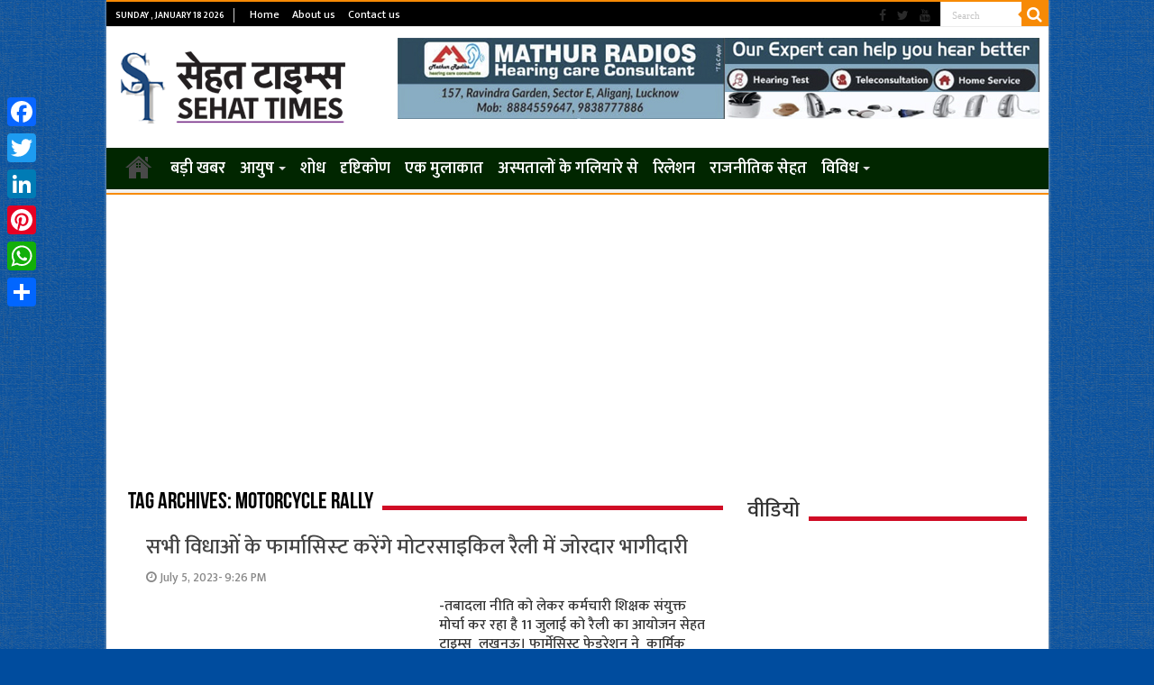

--- FILE ---
content_type: text/html; charset=UTF-8
request_url: http://sehattimes.com/tag/motorcycle-rally
body_size: 66548
content:
<!DOCTYPE html>
<html lang="en-US" itemscope itemtype="https://schema.org/WebSite" prefix="og: http://ogp.me/ns#">
<head>
<meta charset="UTF-8" />
<link rel="profile" href="http://gmpg.org/xfn/11" />
<link rel="pingback" href="http://sehattimes.com/xmlrpc.php" />
<title>motorcycle rally &#8211; Sehat Times | सेहत टाइम्स</title>
<meta name='robots' content='max-image-preview:large' />
<link rel='dns-prefetch' href='//static.addtoany.com' />
<link rel='dns-prefetch' href='//fonts.googleapis.com' />
<link rel="alternate" type="application/rss+xml" title="Sehat Times | सेहत टाइम्स &raquo; Feed" href="http://sehattimes.com/feed" />
<link rel="alternate" type="application/rss+xml" title="Sehat Times | सेहत टाइम्स &raquo; Comments Feed" href="http://sehattimes.com/comments/feed" />
<link rel="alternate" type="application/rss+xml" title="Sehat Times | सेहत टाइम्स &raquo; motorcycle rally Tag Feed" href="http://sehattimes.com/tag/motorcycle-rally/feed" />
<script type="text/javascript">
window._wpemojiSettings = {"baseUrl":"https:\/\/s.w.org\/images\/core\/emoji\/14.0.0\/72x72\/","ext":".png","svgUrl":"https:\/\/s.w.org\/images\/core\/emoji\/14.0.0\/svg\/","svgExt":".svg","source":{"concatemoji":"http:\/\/sehattimes.com\/wp-includes\/js\/wp-emoji-release.min.js"}};
/*! This file is auto-generated */
!function(e,a,t){var n,r,o,i=a.createElement("canvas"),p=i.getContext&&i.getContext("2d");function s(e,t){p.clearRect(0,0,i.width,i.height),p.fillText(e,0,0);e=i.toDataURL();return p.clearRect(0,0,i.width,i.height),p.fillText(t,0,0),e===i.toDataURL()}function c(e){var t=a.createElement("script");t.src=e,t.defer=t.type="text/javascript",a.getElementsByTagName("head")[0].appendChild(t)}for(o=Array("flag","emoji"),t.supports={everything:!0,everythingExceptFlag:!0},r=0;r<o.length;r++)t.supports[o[r]]=function(e){if(p&&p.fillText)switch(p.textBaseline="top",p.font="600 32px Arial",e){case"flag":return s("\ud83c\udff3\ufe0f\u200d\u26a7\ufe0f","\ud83c\udff3\ufe0f\u200b\u26a7\ufe0f")?!1:!s("\ud83c\uddfa\ud83c\uddf3","\ud83c\uddfa\u200b\ud83c\uddf3")&&!s("\ud83c\udff4\udb40\udc67\udb40\udc62\udb40\udc65\udb40\udc6e\udb40\udc67\udb40\udc7f","\ud83c\udff4\u200b\udb40\udc67\u200b\udb40\udc62\u200b\udb40\udc65\u200b\udb40\udc6e\u200b\udb40\udc67\u200b\udb40\udc7f");case"emoji":return!s("\ud83e\udef1\ud83c\udffb\u200d\ud83e\udef2\ud83c\udfff","\ud83e\udef1\ud83c\udffb\u200b\ud83e\udef2\ud83c\udfff")}return!1}(o[r]),t.supports.everything=t.supports.everything&&t.supports[o[r]],"flag"!==o[r]&&(t.supports.everythingExceptFlag=t.supports.everythingExceptFlag&&t.supports[o[r]]);t.supports.everythingExceptFlag=t.supports.everythingExceptFlag&&!t.supports.flag,t.DOMReady=!1,t.readyCallback=function(){t.DOMReady=!0},t.supports.everything||(n=function(){t.readyCallback()},a.addEventListener?(a.addEventListener("DOMContentLoaded",n,!1),e.addEventListener("load",n,!1)):(e.attachEvent("onload",n),a.attachEvent("onreadystatechange",function(){"complete"===a.readyState&&t.readyCallback()})),(e=t.source||{}).concatemoji?c(e.concatemoji):e.wpemoji&&e.twemoji&&(c(e.twemoji),c(e.wpemoji)))}(window,document,window._wpemojiSettings);
</script>
<style type="text/css">
img.wp-smiley,
img.emoji {
display: inline !important;
border: none !important;
box-shadow: none !important;
height: 1em !important;
width: 1em !important;
margin: 0 0.07em !important;
vertical-align: -0.1em !important;
background: none !important;
padding: 0 !important;
}
</style>
<!-- <link rel='stylesheet' id='jb_hz_bn_news-css-css' href='http://sehattimes.com/wp-content/plugins/jb-horizontal-scroller-news-ticker/css/jb-breaking-news.css' type='text/css' media='all' /> -->
<!-- <link rel='stylesheet' id='wp-block-library-css' href='http://sehattimes.com/wp-includes/css/dist/block-library/style.min.css' type='text/css' media='all' /> -->
<!-- <link rel='stylesheet' id='classic-theme-styles-css' href='http://sehattimes.com/wp-includes/css/classic-themes.min.css' type='text/css' media='all' /> -->
<link rel="stylesheet" type="text/css" href="//sehattimes.com/wp-content/cache/wpfc-minified/q9q74ykw/9uadf.css" media="all"/>
<style id='global-styles-inline-css' type='text/css'>
body{--wp--preset--color--black: #000000;--wp--preset--color--cyan-bluish-gray: #abb8c3;--wp--preset--color--white: #ffffff;--wp--preset--color--pale-pink: #f78da7;--wp--preset--color--vivid-red: #cf2e2e;--wp--preset--color--luminous-vivid-orange: #ff6900;--wp--preset--color--luminous-vivid-amber: #fcb900;--wp--preset--color--light-green-cyan: #7bdcb5;--wp--preset--color--vivid-green-cyan: #00d084;--wp--preset--color--pale-cyan-blue: #8ed1fc;--wp--preset--color--vivid-cyan-blue: #0693e3;--wp--preset--color--vivid-purple: #9b51e0;--wp--preset--gradient--vivid-cyan-blue-to-vivid-purple: linear-gradient(135deg,rgba(6,147,227,1) 0%,rgb(155,81,224) 100%);--wp--preset--gradient--light-green-cyan-to-vivid-green-cyan: linear-gradient(135deg,rgb(122,220,180) 0%,rgb(0,208,130) 100%);--wp--preset--gradient--luminous-vivid-amber-to-luminous-vivid-orange: linear-gradient(135deg,rgba(252,185,0,1) 0%,rgba(255,105,0,1) 100%);--wp--preset--gradient--luminous-vivid-orange-to-vivid-red: linear-gradient(135deg,rgba(255,105,0,1) 0%,rgb(207,46,46) 100%);--wp--preset--gradient--very-light-gray-to-cyan-bluish-gray: linear-gradient(135deg,rgb(238,238,238) 0%,rgb(169,184,195) 100%);--wp--preset--gradient--cool-to-warm-spectrum: linear-gradient(135deg,rgb(74,234,220) 0%,rgb(151,120,209) 20%,rgb(207,42,186) 40%,rgb(238,44,130) 60%,rgb(251,105,98) 80%,rgb(254,248,76) 100%);--wp--preset--gradient--blush-light-purple: linear-gradient(135deg,rgb(255,206,236) 0%,rgb(152,150,240) 100%);--wp--preset--gradient--blush-bordeaux: linear-gradient(135deg,rgb(254,205,165) 0%,rgb(254,45,45) 50%,rgb(107,0,62) 100%);--wp--preset--gradient--luminous-dusk: linear-gradient(135deg,rgb(255,203,112) 0%,rgb(199,81,192) 50%,rgb(65,88,208) 100%);--wp--preset--gradient--pale-ocean: linear-gradient(135deg,rgb(255,245,203) 0%,rgb(182,227,212) 50%,rgb(51,167,181) 100%);--wp--preset--gradient--electric-grass: linear-gradient(135deg,rgb(202,248,128) 0%,rgb(113,206,126) 100%);--wp--preset--gradient--midnight: linear-gradient(135deg,rgb(2,3,129) 0%,rgb(40,116,252) 100%);--wp--preset--duotone--dark-grayscale: url('#wp-duotone-dark-grayscale');--wp--preset--duotone--grayscale: url('#wp-duotone-grayscale');--wp--preset--duotone--purple-yellow: url('#wp-duotone-purple-yellow');--wp--preset--duotone--blue-red: url('#wp-duotone-blue-red');--wp--preset--duotone--midnight: url('#wp-duotone-midnight');--wp--preset--duotone--magenta-yellow: url('#wp-duotone-magenta-yellow');--wp--preset--duotone--purple-green: url('#wp-duotone-purple-green');--wp--preset--duotone--blue-orange: url('#wp-duotone-blue-orange');--wp--preset--font-size--small: 13px;--wp--preset--font-size--medium: 20px;--wp--preset--font-size--large: 36px;--wp--preset--font-size--x-large: 42px;--wp--preset--spacing--20: 0.44rem;--wp--preset--spacing--30: 0.67rem;--wp--preset--spacing--40: 1rem;--wp--preset--spacing--50: 1.5rem;--wp--preset--spacing--60: 2.25rem;--wp--preset--spacing--70: 3.38rem;--wp--preset--spacing--80: 5.06rem;--wp--preset--shadow--natural: 6px 6px 9px rgba(0, 0, 0, 0.2);--wp--preset--shadow--deep: 12px 12px 50px rgba(0, 0, 0, 0.4);--wp--preset--shadow--sharp: 6px 6px 0px rgba(0, 0, 0, 0.2);--wp--preset--shadow--outlined: 6px 6px 0px -3px rgba(255, 255, 255, 1), 6px 6px rgba(0, 0, 0, 1);--wp--preset--shadow--crisp: 6px 6px 0px rgba(0, 0, 0, 1);}:where(.is-layout-flex){gap: 0.5em;}body .is-layout-flow > .alignleft{float: left;margin-inline-start: 0;margin-inline-end: 2em;}body .is-layout-flow > .alignright{float: right;margin-inline-start: 2em;margin-inline-end: 0;}body .is-layout-flow > .aligncenter{margin-left: auto !important;margin-right: auto !important;}body .is-layout-constrained > .alignleft{float: left;margin-inline-start: 0;margin-inline-end: 2em;}body .is-layout-constrained > .alignright{float: right;margin-inline-start: 2em;margin-inline-end: 0;}body .is-layout-constrained > .aligncenter{margin-left: auto !important;margin-right: auto !important;}body .is-layout-constrained > :where(:not(.alignleft):not(.alignright):not(.alignfull)){max-width: var(--wp--style--global--content-size);margin-left: auto !important;margin-right: auto !important;}body .is-layout-constrained > .alignwide{max-width: var(--wp--style--global--wide-size);}body .is-layout-flex{display: flex;}body .is-layout-flex{flex-wrap: wrap;align-items: center;}body .is-layout-flex > *{margin: 0;}:where(.wp-block-columns.is-layout-flex){gap: 2em;}.has-black-color{color: var(--wp--preset--color--black) !important;}.has-cyan-bluish-gray-color{color: var(--wp--preset--color--cyan-bluish-gray) !important;}.has-white-color{color: var(--wp--preset--color--white) !important;}.has-pale-pink-color{color: var(--wp--preset--color--pale-pink) !important;}.has-vivid-red-color{color: var(--wp--preset--color--vivid-red) !important;}.has-luminous-vivid-orange-color{color: var(--wp--preset--color--luminous-vivid-orange) !important;}.has-luminous-vivid-amber-color{color: var(--wp--preset--color--luminous-vivid-amber) !important;}.has-light-green-cyan-color{color: var(--wp--preset--color--light-green-cyan) !important;}.has-vivid-green-cyan-color{color: var(--wp--preset--color--vivid-green-cyan) !important;}.has-pale-cyan-blue-color{color: var(--wp--preset--color--pale-cyan-blue) !important;}.has-vivid-cyan-blue-color{color: var(--wp--preset--color--vivid-cyan-blue) !important;}.has-vivid-purple-color{color: var(--wp--preset--color--vivid-purple) !important;}.has-black-background-color{background-color: var(--wp--preset--color--black) !important;}.has-cyan-bluish-gray-background-color{background-color: var(--wp--preset--color--cyan-bluish-gray) !important;}.has-white-background-color{background-color: var(--wp--preset--color--white) !important;}.has-pale-pink-background-color{background-color: var(--wp--preset--color--pale-pink) !important;}.has-vivid-red-background-color{background-color: var(--wp--preset--color--vivid-red) !important;}.has-luminous-vivid-orange-background-color{background-color: var(--wp--preset--color--luminous-vivid-orange) !important;}.has-luminous-vivid-amber-background-color{background-color: var(--wp--preset--color--luminous-vivid-amber) !important;}.has-light-green-cyan-background-color{background-color: var(--wp--preset--color--light-green-cyan) !important;}.has-vivid-green-cyan-background-color{background-color: var(--wp--preset--color--vivid-green-cyan) !important;}.has-pale-cyan-blue-background-color{background-color: var(--wp--preset--color--pale-cyan-blue) !important;}.has-vivid-cyan-blue-background-color{background-color: var(--wp--preset--color--vivid-cyan-blue) !important;}.has-vivid-purple-background-color{background-color: var(--wp--preset--color--vivid-purple) !important;}.has-black-border-color{border-color: var(--wp--preset--color--black) !important;}.has-cyan-bluish-gray-border-color{border-color: var(--wp--preset--color--cyan-bluish-gray) !important;}.has-white-border-color{border-color: var(--wp--preset--color--white) !important;}.has-pale-pink-border-color{border-color: var(--wp--preset--color--pale-pink) !important;}.has-vivid-red-border-color{border-color: var(--wp--preset--color--vivid-red) !important;}.has-luminous-vivid-orange-border-color{border-color: var(--wp--preset--color--luminous-vivid-orange) !important;}.has-luminous-vivid-amber-border-color{border-color: var(--wp--preset--color--luminous-vivid-amber) !important;}.has-light-green-cyan-border-color{border-color: var(--wp--preset--color--light-green-cyan) !important;}.has-vivid-green-cyan-border-color{border-color: var(--wp--preset--color--vivid-green-cyan) !important;}.has-pale-cyan-blue-border-color{border-color: var(--wp--preset--color--pale-cyan-blue) !important;}.has-vivid-cyan-blue-border-color{border-color: var(--wp--preset--color--vivid-cyan-blue) !important;}.has-vivid-purple-border-color{border-color: var(--wp--preset--color--vivid-purple) !important;}.has-vivid-cyan-blue-to-vivid-purple-gradient-background{background: var(--wp--preset--gradient--vivid-cyan-blue-to-vivid-purple) !important;}.has-light-green-cyan-to-vivid-green-cyan-gradient-background{background: var(--wp--preset--gradient--light-green-cyan-to-vivid-green-cyan) !important;}.has-luminous-vivid-amber-to-luminous-vivid-orange-gradient-background{background: var(--wp--preset--gradient--luminous-vivid-amber-to-luminous-vivid-orange) !important;}.has-luminous-vivid-orange-to-vivid-red-gradient-background{background: var(--wp--preset--gradient--luminous-vivid-orange-to-vivid-red) !important;}.has-very-light-gray-to-cyan-bluish-gray-gradient-background{background: var(--wp--preset--gradient--very-light-gray-to-cyan-bluish-gray) !important;}.has-cool-to-warm-spectrum-gradient-background{background: var(--wp--preset--gradient--cool-to-warm-spectrum) !important;}.has-blush-light-purple-gradient-background{background: var(--wp--preset--gradient--blush-light-purple) !important;}.has-blush-bordeaux-gradient-background{background: var(--wp--preset--gradient--blush-bordeaux) !important;}.has-luminous-dusk-gradient-background{background: var(--wp--preset--gradient--luminous-dusk) !important;}.has-pale-ocean-gradient-background{background: var(--wp--preset--gradient--pale-ocean) !important;}.has-electric-grass-gradient-background{background: var(--wp--preset--gradient--electric-grass) !important;}.has-midnight-gradient-background{background: var(--wp--preset--gradient--midnight) !important;}.has-small-font-size{font-size: var(--wp--preset--font-size--small) !important;}.has-medium-font-size{font-size: var(--wp--preset--font-size--medium) !important;}.has-large-font-size{font-size: var(--wp--preset--font-size--large) !important;}.has-x-large-font-size{font-size: var(--wp--preset--font-size--x-large) !important;}
.wp-block-navigation a:where(:not(.wp-element-button)){color: inherit;}
:where(.wp-block-columns.is-layout-flex){gap: 2em;}
.wp-block-pullquote{font-size: 1.5em;line-height: 1.6;}
</style>
<!-- <link rel='stylesheet' id='cptch_stylesheet-css' href='http://sehattimes.com/wp-content/plugins/captcha/css/front_end_style.css' type='text/css' media='all' /> -->
<!-- <link rel='stylesheet' id='dashicons-css' href='http://sehattimes.com/wp-includes/css/dashicons.min.css' type='text/css' media='all' /> -->
<!-- <link rel='stylesheet' id='cptch_desktop_style-css' href='http://sehattimes.com/wp-content/plugins/captcha/css/desktop_style.css' type='text/css' media='all' /> -->
<!-- <link rel='stylesheet' id='contact-form-7-css' href='http://sehattimes.com/wp-content/plugins/contact-form-7/includes/css/styles.css' type='text/css' media='all' /> -->
<!-- <link rel='stylesheet' id='wordpress-popular-posts-css-css' href='http://sehattimes.com/wp-content/plugins/wordpress-popular-posts/assets/css/wpp.css' type='text/css' media='all' /> -->
<!-- <link rel='stylesheet' id='tie-style-css' href='http://sehattimes.com/wp-content/themes/sahifa/style.css' type='text/css' media='all' /> -->
<!-- <link rel='stylesheet' id='tie-ilightbox-skin-css' href='http://sehattimes.com/wp-content/themes/sahifa/css/ilightbox/dark-skin/skin.css' type='text/css' media='all' /> -->
<link rel="stylesheet" type="text/css" href="//sehattimes.com/wp-content/cache/wpfc-minified/esu61otv/9uadf.css" media="all"/>
<link rel='stylesheet' id='Droid+Sans-css' href='http://fonts.googleapis.com/css?family=Droid+Sans%3Aregular%2C700' type='text/css' media='all' />
<!-- <link rel='stylesheet' id='addtoany-css' href='http://sehattimes.com/wp-content/plugins/add-to-any/addtoany.min.css' type='text/css' media='all' /> -->
<link rel="stylesheet" type="text/css" href="//sehattimes.com/wp-content/cache/wpfc-minified/7ztbe72p/9uadf.css" media="all"/>
<style id='addtoany-inline-css' type='text/css'>
@media screen and (max-width:980px){
.a2a_floating_style.a2a_vertical_style{display:none;}
}
</style>
<script src='//sehattimes.com/wp-content/cache/wpfc-minified/709nlaxk/9uadf.js' type="text/javascript"></script>
<!-- <script type='text/javascript' src='http://sehattimes.com/wp-includes/js/jquery/jquery.min.js' id='jquery-core-js'></script> -->
<!-- <script type='text/javascript' src='http://sehattimes.com/wp-includes/js/jquery/jquery-migrate.min.js' id='jquery-migrate-js'></script> -->
<!-- <script type='text/javascript' src='http://sehattimes.com/wp-content/plugins/jb-horizontal-scroller-news-ticker/js/jquery.li-scroller.1.0.js' id='jb_hz_bn_news-js-js'></script> -->
<script type='text/javascript' id='addtoany-core-js-before'>
window.a2a_config=window.a2a_config||{};a2a_config.callbacks=[];a2a_config.overlays=[];a2a_config.templates={};
</script>
<script type='text/javascript' async src='https://static.addtoany.com/menu/page.js' id='addtoany-core-js'></script>
<script src='//sehattimes.com/wp-content/cache/wpfc-minified/mjqm4as7/9uadf.js' type="text/javascript"></script>
<!-- <script type='text/javascript' async src='http://sehattimes.com/wp-content/plugins/add-to-any/addtoany.min.js' id='addtoany-jquery-js'></script> -->
<script type='application/json' id='wpp-json'>
{"sampling_active":0,"sampling_rate":100,"ajax_url":"http:\/\/sehattimes.com\/wp-json\/wordpress-popular-posts\/v1\/popular-posts","api_url":"http:\/\/sehattimes.com\/wp-json\/wordpress-popular-posts","ID":0,"token":"1804db1702","lang":0,"debug":0}
</script>
<script src='//sehattimes.com/wp-content/cache/wpfc-minified/kl6nzgwf/9uadf.js' type="text/javascript"></script>
<!-- <script type='text/javascript' src='http://sehattimes.com/wp-content/plugins/wordpress-popular-posts/assets/js/wpp.min.js' id='wpp-js-js'></script> -->
<!-- OG: 3.2.3 -->
<meta property="og:image" content="http://sehattimes.com/wp-content/uploads/2021/07/st.png"><meta property="og:type" content="website"><meta property="og:locale" content="en_US"><meta property="og:site_name" content="Sehat Times | सेहत टाइम्स"><meta property="og:url" content="http://sehattimes.com/tag/motorcycle-rally"><meta property="og:title" content="motorcycle rally &#8211; Sehat Times | सेहत टाइम्स">
<meta property="twitter:partner" content="ogwp"><meta property="twitter:title" content="motorcycle rally &#8211; Sehat Times | सेहत टाइम्स"><meta property="twitter:url" content="http://sehattimes.com/tag/motorcycle-rally">
<meta itemprop="image" content="http://sehattimes.com/wp-content/uploads/2021/07/st.png"><meta itemprop="name" content="motorcycle rally &#8211; Sehat Times | सेहत टाइम्स"><meta itemprop="tagline" content="Health news and updates | Sehat Times">
<!-- /OG -->
<link rel="https://api.w.org/" href="http://sehattimes.com/wp-json/" /><link rel="alternate" type="application/json" href="http://sehattimes.com/wp-json/wp/v2/tags/14685" /><link rel="EditURI" type="application/rsd+xml" title="RSD" href="http://sehattimes.com/xmlrpc.php?rsd" />
<link rel="wlwmanifest" type="application/wlwmanifest+xml" href="http://sehattimes.com/wp-includes/wlwmanifest.xml" />
<meta name="generator" content="WordPress 6.2.8" />
<script data-ad-client="ca-pub-3491251427355524" async src="https://pagead2.googlesyndication.com/pagead/js/adsbygoogle.js"></script>
<link rel="preconnect" href="https://fonts.googleapis.com">
<link rel="preconnect" href="https://fonts.gstatic.com" crossorigin>
<link href="//fonts.googleapis.com/css?family=Baloo&subset=devanagari" rel="stylesheet">
<link href="//fonts.googleapis.com/css?family=Jaldi&subset=devanagari" rel="stylesheet">
<link href="//fonts.googleapis.com/css?family=Mukta:600&subset=devanagari" rel="stylesheet">
<link href="//fonts.googleapis.com/css?family=Mukta:600&subset=devanagari" rel="stylesheet">
<link href="//fonts.googleapis.com/css?family=Mukta:500&subset=devanagari" rel="stylesheet">
<link href="https://fonts.googleapis.com/css?family=Maven+Pro:500" rel="stylesheet">
<!-- Google tag (gtag.js) -->
<script async src="https://www.googletagmanager.com/gtag/js?id=G-H9W70LJ5N6"></script>
<script>
window.dataLayer = window.dataLayer || [];
function gtag(){dataLayer.push(arguments);}
gtag('js', new Date());
gtag('config', 'G-H9W70LJ5N6');
</script>            <style id="wpp-loading-animation-styles">@-webkit-keyframes bgslide{from{background-position-x:0}to{background-position-x:-200%}}@keyframes bgslide{from{background-position-x:0}to{background-position-x:-200%}}.wpp-widget-placeholder,.wpp-widget-block-placeholder,.wpp-shortcode-placeholder{margin:0 auto;width:60px;height:3px;background:#dd3737;background:linear-gradient(90deg,#dd3737 0%,#571313 10%,#dd3737 100%);background-size:200% auto;border-radius:3px;-webkit-animation:bgslide 1s infinite linear;animation:bgslide 1s infinite linear}</style>
<link rel="shortcut icon" href="http://sehattimes.com/wp-content/themes/sahifa/favicon.ico" title="Favicon" />	
<!--[if IE]>
<script type="text/javascript">jQuery(document).ready(function (){ jQuery(".menu-item").has("ul").children("a").attr("aria-haspopup", "true");});</script>
<![endif]-->	
<!--[if lt IE 9]>
<script src="http://sehattimes.com/wp-content/themes/sahifa/js/html5.js"></script>
<script src="http://sehattimes.com/wp-content/themes/sahifa/js/selectivizr-min.js"></script>
<![endif]-->
<!--[if IE 9]>
<link rel="stylesheet" type="text/css" media="all" href="http://sehattimes.com/wp-content/themes/sahifa/css/ie9.css" />
<![endif]-->
<!--[if IE 8]>
<link rel="stylesheet" type="text/css" media="all" href="http://sehattimes.com/wp-content/themes/sahifa/css/ie8.css" />
<![endif]-->
<!--[if IE 7]>
<link rel="stylesheet" type="text/css" media="all" href="http://sehattimes.com/wp-content/themes/sahifa/css/ie7.css" />
<![endif]-->
<meta name="viewport" content="width=device-width, initial-scale=1.0" />
<style type="text/css" media="screen"> 
#main-nav, #main-nav ul li a{
font-size : 18px;
font-weight: 600;
}
body.single .entry, body.page .entry{
font-size : 17px;
}
#main-nav,
.cat-box-content,
#sidebar .widget-container,
.post-listing,
#commentform {
border-bottom-color: #f78a05;
}
.search-block .search-button,
#topcontrol,
#main-nav ul li.current-menu-item a,
#main-nav ul li.current-menu-item a:hover,
#main-nav ul li.current_page_parent a,
#main-nav ul li.current_page_parent a:hover,
#main-nav ul li.current-menu-parent a,
#main-nav ul li.current-menu-parent a:hover,
#main-nav ul li.current-page-ancestor a,
#main-nav ul li.current-page-ancestor a:hover,
.pagination span.current,
.share-post span.share-text,
.flex-control-paging li a.flex-active,
.ei-slider-thumbs li.ei-slider-element,
.review-percentage .review-item span span,
.review-final-score,
.button,
a.button,
a.more-link,
#main-content input[type="submit"],
.form-submit #submit,
#login-form .login-button,
.widget-feedburner .feedburner-subscribe,
input[type="submit"],
#buddypress button,
#buddypress a.button,
#buddypress input[type=submit],
#buddypress input[type=reset],
#buddypress ul.button-nav li a,
#buddypress div.generic-button a,
#buddypress .comment-reply-link,
#buddypress div.item-list-tabs ul li a span,
#buddypress div.item-list-tabs ul li.selected a,
#buddypress div.item-list-tabs ul li.current a,
#buddypress #members-directory-form div.item-list-tabs ul li.selected span,
#members-list-options a.selected,
#groups-list-options a.selected,
body.dark-skin #buddypress div.item-list-tabs ul li a span,
body.dark-skin #buddypress div.item-list-tabs ul li.selected a,
body.dark-skin #buddypress div.item-list-tabs ul li.current a,
body.dark-skin #members-list-options a.selected,
body.dark-skin #groups-list-options a.selected,
.search-block-large .search-button,
#featured-posts .flex-next:hover,
#featured-posts .flex-prev:hover,
a.tie-cart span.shooping-count,
.woocommerce span.onsale,
.woocommerce-page span.onsale ,
.woocommerce .widget_price_filter .ui-slider .ui-slider-handle,
.woocommerce-page .widget_price_filter .ui-slider .ui-slider-handle,
#check-also-close,
a.post-slideshow-next,
a.post-slideshow-prev,
.widget_price_filter .ui-slider .ui-slider-handle,
.quantity .minus:hover,
.quantity .plus:hover,
.mejs-container .mejs-controls .mejs-time-rail .mejs-time-current,
#reading-position-indicator  {
background-color:#f78a05;
}
::-webkit-scrollbar-thumb{
background-color:#f78a05 !important;
}
#theme-footer,
#theme-header,
.top-nav ul li.current-menu-item:before,
#main-nav .menu-sub-content ,
#main-nav ul ul,
#check-also-box { 
border-top-color: #f78a05;
}
.search-block:after {
border-right-color:#f78a05;
}
body.rtl .search-block:after {
border-left-color:#f78a05;
}
#main-nav ul > li.menu-item-has-children:hover > a:after,
#main-nav ul > li.mega-menu:hover > a:after {
border-color:transparent transparent #f78a05;
}
.widget.timeline-posts li a:hover,
.widget.timeline-posts li a:hover span.tie-date {
color: #f78a05;
}
.widget.timeline-posts li a:hover span.tie-date:before {
background: #f78a05;
border-color: #f78a05;
}
#order_review,
#order_review_heading {
border-color: #f78a05;
}
body {
background-color: #004c9e !important;
background-image : url(http://sehattimes.com/wp-content/themes/sahifa/images/patterns/body-bg3.png);
background-position: top center;
}
.top-nav ul li a:hover, .top-nav ul li:hover > a, .top-nav ul :hover > a , .top-nav ul li.current-menu-item a {
color: #f2d205;
}
#main-nav ul li a:hover, #main-nav ul li:hover > a, #main-nav ul :hover > a , #main-nav  ul ul li:hover > a, #main-nav  ul ul :hover > a {
color: #ffd900;
}
#main-nav ul li a, #main-nav ul ul a, #main-nav ul.sub-menu a, #main-nav ul li.current_page_parent ul a, #main-nav ul li.current-menu-item ul a, #main-nav ul li.current-menu-parent ul a, #main-nav ul li.current-page-ancestor ul a {
color: #ffffff;
}
.today-date  {
color: #ffffff;
}
.top-nav ul li a , .top-nav ul ul a {
color: #ffffff;
}
.top-nav, .top-nav ul ul {
background-color:#000000 !important; 
}
#theme-footer {
background-color:#002855 !important; 
}
#main-nav {
background: #012600;	
box-shadow: inset -1px -5px 0px -1px #f0f0f0;	
}
#main-nav ul ul, #main-nav ul li.mega-menu .mega-menu-block { background-color:#012600 !important;}
#main-nav ul li {
border-color: #012600;
}
#main-nav ul ul li, #main-nav ul ul li:first-child {
border-top-color: #012600;
}
#main-nav ul li .mega-menu-block ul.sub-menu {
border-bottom-color: #012600;
}
#main-nav ul li a {
border-left-color: #012600;
}
#main-nav ul ul li, #main-nav ul ul li:first-child {
border-bottom-color: #012600;
}
</style> 
<link rel="icon" href="http://sehattimes.com/wp-content/uploads/2021/07/st-150x150.png" sizes="32x32" />
<link rel="icon" href="http://sehattimes.com/wp-content/uploads/2021/07/st-300x300.png" sizes="192x192" />
<link rel="apple-touch-icon" href="http://sehattimes.com/wp-content/uploads/2021/07/st-300x300.png" />
<meta name="msapplication-TileImage" content="http://sehattimes.com/wp-content/uploads/2021/07/st-300x300.png" />
</head>
<body id="top" class="archive tag tag-motorcycle-rally tag-14685 lazy-enabled">
<div class="wrapper-outer">
<div class="background-cover"></div>
<aside id="slide-out">
<div class="search-mobile">
<form method="get" id="searchform-mobile" action="http://sehattimes.com/">
<button class="search-button" type="submit" value="Search"><i class="fa fa-search"></i></button>	
<input type="text" id="s-mobile" name="s" title="Search" value="Search" onfocus="if (this.value == 'Search') {this.value = '';}" onblur="if (this.value == '') {this.value = 'Search';}"  />
</form>
</div><!-- .search-mobile /-->
<div class="social-icons">
<a class="ttip-none" title="Facebook" href="https://www.facebook.com/Sehattimes/" target="_blank"><i class="fa fa-facebook"></i></a><a class="ttip-none" title="Twitter" href="https://twitter.com/sehat_times" target="_blank"><i class="fa fa-twitter"></i></a><a class="ttip-none" title="Youtube" href="https://www.youtube.com/channel/UC0mUY3BJbzZGUowuKNYDy5g" target="_blank"><i class="fa fa-youtube"></i></a>		
</div>
<div id="mobile-menu" ></div>
</aside><!-- #slide-out /-->
<div id="wrapper" class="boxed-all">
<div class="inner-wrapper">
<header id="theme-header" class="theme-header">
<div id="top-nav" class="top-nav">
<div class="container">
<span class="today-date">Sunday , January 18 2026</span>					
<div class="top-menu"><ul id="menu-topmenu" class="menu"><li id="menu-item-203" class="menu-item menu-item-type-custom menu-item-object-custom menu-item-home menu-item-203"><a href="http://sehattimes.com">Home</a></li>
<li id="menu-item-202" class="menu-item menu-item-type-post_type menu-item-object-page menu-item-202"><a href="http://sehattimes.com/about-us">About us</a></li>
<li id="menu-item-201" class="menu-item menu-item-type-post_type menu-item-object-page menu-item-201"><a href="http://sehattimes.com/contact-us">Contact us</a></li>
</ul></div>
<div class="search-block">
<form method="get" id="searchform-header" action="http://sehattimes.com/">
<button class="search-button" type="submit" value="Search"><i class="fa fa-search"></i></button>	
<input class="search-live" type="text" id="s-header" name="s" title="Search" value="Search" onfocus="if (this.value == 'Search') {this.value = '';}" onblur="if (this.value == '') {this.value = 'Search';}"  />
</form>
</div><!-- .search-block /-->
<div class="social-icons">
<a class="ttip-none" title="Facebook" href="https://www.facebook.com/Sehattimes/" target="_blank"><i class="fa fa-facebook"></i></a><a class="ttip-none" title="Twitter" href="https://twitter.com/sehat_times" target="_blank"><i class="fa fa-twitter"></i></a><a class="ttip-none" title="Youtube" href="https://www.youtube.com/channel/UC0mUY3BJbzZGUowuKNYDy5g" target="_blank"><i class="fa fa-youtube"></i></a>		
</div>
</div><!-- .container /-->
</div><!-- .top-menu /-->
<div class="header-content">
<a id="slide-out-open" class="slide-out-open" href="#"><span></span></a>
<div class="logo" style=" margin-top:15px; margin-bottom:15px;">
<h2>								<a title="Sehat Times | सेहत टाइम्स" href="http://sehattimes.com/">
<img src="http://sehattimes.com/wp-content/uploads/2021/07/sehat-times-logo-copy-1.png" alt="Sehat Times | सेहत टाइम्स"  /><strong>Sehat Times | सेहत टाइम्स Health news and updates | Sehat Times</strong>
</a>
</h2>			</div><!-- .logo /-->
<div class="e3lan e3lan-top">			
<a href="" title="" >
<img src="http://sehattimes.com/wp-content/uploads/2022/03/ad4.jpg" alt="" />
</a>
</div>			<div class="clear"></div>
</div>	
<nav id="main-nav" class="fixed-enabled">
<div class="container">
<div class="main-menu"><ul id="menu-main-menu" class="menu"><li id="menu-item-30074" class="menu-item menu-item-type-post_type menu-item-object-page menu-item-home menu-item-30074"><a href="http://sehattimes.com/">Home</a></li>
<li id="menu-item-61" class="menu-item menu-item-type-taxonomy menu-item-object-category menu-item-61"><a href="http://sehattimes.com/category/%e0%a4%ac%e0%a5%9c%e0%a5%80-%e0%a4%96%e0%a4%ac%e0%a4%b0">बड़ी खबर</a></li>
<li id="menu-item-53" class="menu-item menu-item-type-taxonomy menu-item-object-category menu-item-has-children menu-item-53"><a href="http://sehattimes.com/category/ayush">आयुष</a>
<ul class="sub-menu menu-sub-content">
<li id="menu-item-116" class="menu-item menu-item-type-taxonomy menu-item-object-category menu-item-116"><a href="http://sehattimes.com/category/ayush/ayrveed">आयुर्वेद</a></li>
<li id="menu-item-118" class="menu-item menu-item-type-taxonomy menu-item-object-category menu-item-118"><a href="http://sehattimes.com/category/ayush/yog">योग</a></li>
<li id="menu-item-117" class="menu-item menu-item-type-taxonomy menu-item-object-category menu-item-117"><a href="http://sehattimes.com/category/ayush/unani">यूनानी</a></li>
<li id="menu-item-119" class="menu-item menu-item-type-taxonomy menu-item-object-category menu-item-119"><a href="http://sehattimes.com/category/ayush/shiddha">सिद्धा</a></li>
<li id="menu-item-120" class="menu-item menu-item-type-taxonomy menu-item-object-category menu-item-120"><a href="http://sehattimes.com/category/ayush/homoeopathy">होम्योपैथी</a></li>
</ul>
</li>
<li id="menu-item-54" class="menu-item menu-item-type-taxonomy menu-item-object-category menu-item-54"><a href="http://sehattimes.com/category/research">शोध</a></li>
<li id="menu-item-60" class="menu-item menu-item-type-taxonomy menu-item-object-category menu-item-60"><a href="http://sehattimes.com/category/the-vision">दृष्टिकोण</a></li>
<li id="menu-item-425" class="menu-item menu-item-type-taxonomy menu-item-object-category menu-item-425"><a href="http://sehattimes.com/category/%e0%a4%8f%e0%a4%95-%e0%a4%ae%e0%a5%81%e0%a4%b2%e0%a4%be%e0%a4%95%e0%a4%be%e0%a4%a4">एक मुलाकात</a></li>
<li id="menu-item-67" class="menu-item menu-item-type-taxonomy menu-item-object-category menu-item-67"><a href="http://sehattimes.com/category/hospitality">अस्पतालों के गलियारे से</a></li>
<li id="menu-item-78" class="menu-item menu-item-type-taxonomy menu-item-object-category menu-item-78"><a href="http://sehattimes.com/category/relation">रिलेशन</a></li>
<li id="menu-item-30253" class="menu-item menu-item-type-taxonomy menu-item-object-category menu-item-30253"><a href="http://sehattimes.com/category/political-health">राजनीतिक सेहत</a></li>
<li id="menu-item-62" class="menu-item menu-item-type-taxonomy menu-item-object-category menu-item-has-children menu-item-62"><a href="http://sehattimes.com/category/vividh">विविध</a>
<ul class="sub-menu menu-sub-content">
<li id="menu-item-652" class="menu-item menu-item-type-taxonomy menu-item-object-category menu-item-652"><a href="http://sehattimes.com/category/vividh/%e0%a4%a7%e0%a4%b0%e0%a5%8d%e0%a4%ae">धर्म</a></li>
<li id="menu-item-68" class="menu-item menu-item-type-taxonomy menu-item-object-category menu-item-68"><a href="http://sehattimes.com/category/kitchen-of-health">सेहत की रसोई</a></li>
<li id="menu-item-55487" class="menu-item menu-item-type-taxonomy menu-item-object-category menu-item-55487"><a href="http://sehattimes.com/category/doctors-desk">डॉक्टर की कलम से</a></li>
</ul>
</li>
</ul></div>					
</div>
</nav><!-- .main-nav /-->
</header><!-- #header /-->
<div id="main-content" class="container">	<div class="content">
<div class="page-head">
<h1 class="page-title">
Tag Archives: <span>motorcycle rally</span>			</h1>
<div class="stripe-line"></div>
</div>
<div class="post-listing archive-box">
<article class="item-list">
<h2 class="post-box-title">
<a href="http://sehattimes.com/pharmacists-of-all-disciplines-will-actively-participate-in-the-motorcycle-rally/42592">सभी विधाओं के फार्मासिस्‍ट करेंगे मोटरसाइकिल रैली में जोरदार भागीदारी</a>
</h2>
<p class="post-meta">
<span class="tie-date"><i class="fa fa-clock-o"></i>July 5, 2023- 9:26 PM</span>	
</p>
<div class="post-thumbnail">
<a href="http://sehattimes.com/pharmacists-of-all-disciplines-will-actively-participate-in-the-motorcycle-rally/42592">
<img width="310" height="165" src="http://sehattimes.com/wp-content/uploads/2023/07/Sunil-Yadav-310x165.jpg" class="attachment-tie-medium size-tie-medium wp-post-image" alt="" decoding="async" />				<span class="fa overlay-icon"></span>
</a>
</div><!-- post-thumbnail /-->
<div class="entry">
<p>-तबादला नीति को लेकर कर्मचारी शिक्षक संयुक्त मोर्चा कर रहा है 11 जुलाई को रैली का आयोजन सेहत टाइम्‍स  लखनऊ। फार्मेसिस्ट फेडरेशन ने  कार्मिक विभाग द्वारा जारी स्थानांतरण नीति के पैरा 12 को संशोधित करने एवं वेतन विसंगति, पदों के पुनर्गठन, मानक संशोधन सहित अनेक मांगों को लेकर कर्मचारी शिक्षक &hellip;</p>
<a class="more-link" href="http://sehattimes.com/pharmacists-of-all-disciplines-will-actively-participate-in-the-motorcycle-rally/42592">Read More &raquo;</a>
</div>
<div class="clear"></div>
</article><!-- .item-list -->
</div>
</div> <!-- .content -->
<aside id="sidebar">
<div class="theiaStickySidebar">
<div id="custom_html-6" class="widget_text widget widget_custom_html"><div class="widget-top"><h4>वीडियो</h4><div class="stripe-line"></div></div>
<div class="widget-container"><div class="textwidget custom-html-widget"><iframe width="360" height="280" src="https://www.youtube.com/embed/5c3zcXX4uAA" title="YouTube video player" frameborder="0" allow="accelerometer; autoplay; clipboard-write; encrypted-media; gyroscope; picture-in-picture" allowfullscreen></iframe></div></div></div><!-- .widget /--><div id="categort-posts-widget-2" class="widget categort-posts"><div class="widget-top"><h4>ताज़ा समाचार 		</h4><div class="stripe-line"></div></div>
<div class="widget-container">				<ul>
<li >
<div class="post-thumbnail">
<a href="http://sehattimes.com/distance-should-be-maintained-from-cancer-causing-factors-right-from-the-beginning-prof-c-m-singh/57405" rel="bookmark"><img width="110" height="75" src="http://sehattimes.com/wp-content/uploads/2026/01/Cancer-11-110x75.jpg" class="attachment-tie-small size-tie-small wp-post-image" alt="" decoding="async" loading="lazy" srcset="http://sehattimes.com/wp-content/uploads/2026/01/Cancer-11-110x75.jpg 110w, http://sehattimes.com/wp-content/uploads/2026/01/Cancer-11-300x202.jpg 300w, http://sehattimes.com/wp-content/uploads/2026/01/Cancer-11.jpg 448w" sizes="(max-width: 110px) 100vw, 110px" /><span class="fa overlay-icon"></span></a>
</div><!-- post-thumbnail /-->
<h3><a href="http://sehattimes.com/distance-should-be-maintained-from-cancer-causing-factors-right-from-the-beginning-prof-c-m-singh/57405">कैंसर पैदा करने वाले कारणों से शुरुआत में ही बना ली जानी चाहिये दूरी : प्रो सीएम सिंह</a></h3>
<span class="tie-date"><i class="fa fa-clock-o"></i>January 17, 2026- 6:53 PM</span>		</li>
<li >
<div class="post-thumbnail">
<a href="http://sehattimes.com/in-uttar-pradesh-raids-on-164-bottled-water-units-revealed-serious-deficiencies-licenses-suspended/57399" rel="bookmark"><img width="110" height="75" src="http://sehattimes.com/wp-content/uploads/2026/01/Water-11-110x75.jpg" class="attachment-tie-small size-tie-small wp-post-image" alt="" decoding="async" loading="lazy" /><span class="fa overlay-icon"></span></a>
</div><!-- post-thumbnail /-->
<h3><a href="http://sehattimes.com/in-uttar-pradesh-raids-on-164-bottled-water-units-revealed-serious-deficiencies-licenses-suspended/57399">यूपी में छापेमारी में 164 बोतलबंद पानी की इकाइयों में भारी कमियां, लाइसेंस निलंबित</a></h3>
<span class="tie-date"><i class="fa fa-clock-o"></i>January 16, 2026- 10:46 PM</span>		</li>
<li >
<div class="post-thumbnail">
<a href="http://sehattimes.com/if-no-action-is-taken-in-the-matter-of-the-vice-chancellors-osd-and-other-issues-within-two-days-the-vhp-bajrang-dal-will-show-their-fierce-form/57393" rel="bookmark"><img width="110" height="75" src="http://sehattimes.com/wp-content/uploads/2026/01/VHP-11-110x75.jpg" class="attachment-tie-small size-tie-small wp-post-image" alt="" decoding="async" loading="lazy" /><span class="fa overlay-icon"></span></a>
</div><!-- post-thumbnail /-->
<h3><a href="http://sehattimes.com/if-no-action-is-taken-in-the-matter-of-the-vice-chancellors-osd-and-other-issues-within-two-days-the-vhp-bajrang-dal-will-show-their-fierce-form/57393">कुलपति के ओएसडी व अन्य मामलों में दो दिनों में कार्रवाई न हुई तो विहिप बजरंग दल दिखायेगा रुद्र रूप</a></h3>
<span class="tie-date"><i class="fa fa-clock-o"></i>January 16, 2026- 7:56 PM</span>		</li>
<li >
<h3><a href="http://sehattimes.com/the-samuel-hahnemann-applied-homeopathy-program-has-been-launched-to-motivate-homeopathic-practitioners/57389">होम्योपैथिक चिकित्सकों को मोटीवेट करने के लिए सैमुअल हैनीमैन एप्लाइड होम्योपैथी कार्यक्रम लॉन्च</a></h3>
<span class="tie-date"><i class="fa fa-clock-o"></i>January 16, 2026- 12:50 AM</span>		</li>
<li >
<div class="post-thumbnail">
<a href="http://sehattimes.com/the-yogi-government-will-restart-the-100-day-intensive-tb-patient-detection-campaign/57384" rel="bookmark"><img width="110" height="75" src="http://sehattimes.com/wp-content/uploads/2022/05/Yogi-Adityanath-110x75.jpg" class="attachment-tie-small size-tie-small wp-post-image" alt="" decoding="async" loading="lazy" /><span class="fa overlay-icon"></span></a>
</div><!-- post-thumbnail /-->
<h3><a href="http://sehattimes.com/the-yogi-government-will-restart-the-100-day-intensive-tb-patient-detection-campaign/57384">योगी सरकार फिर शुरू करेगी 100 दिवसीय सघन टीबी रोगी खोज अभियान</a></h3>
<span class="tie-date"><i class="fa fa-clock-o"></i>January 15, 2026- 11:55 PM</span>		</li>
</ul>
<div class="clear"></div>
</div></div><!-- .widget /-->			<div id="text-html-widget-6" class="text-html-box" >
<img class="aligncenter size-full wp-image-30087" src="http://sehattimes.com/wp-content/uploads/2021/07/Capture.png" alt="" width="419" height="174" />			</div>
<div id="categort-posts-widget-9" class="widget categort-posts"><div class="widget-top"><h4>डॉक्टर की कलम से		</h4><div class="stripe-line"></div></div>
<div class="widget-container">				<ul>
<li >
<div class="post-thumbnail">
<a href="http://sehattimes.com/healthy-lungs-are-the-real-light-of-life/56102" rel="bookmark"><img width="110" height="75" src="http://sehattimes.com/wp-content/uploads/2025/01/Dr.Suryakant-110x75.jpg" class="attachment-tie-small size-tie-small wp-post-image" alt="" decoding="async" loading="lazy" /><span class="fa overlay-icon"></span></a>
</div><!-- post-thumbnail /-->
<h3><a href="http://sehattimes.com/healthy-lungs-are-the-real-light-of-life/56102">स्वस्थ फेफड़े ही जीवन का वास्तविक दीपक</a></h3>
<span class="tie-date"><i class="fa fa-clock-o"></i>October 20, 2025- 10:29 AM</span>		</li>
<li >
<div class="post-thumbnail">
<a href="http://sehattimes.com/study-teaching-and-research-in-homeopathy-challenges-and-solutions/52707" rel="bookmark"><img width="110" height="75" src="http://sehattimes.com/wp-content/uploads/2023/09/11Dr.Rajendra-Pratap-110x75.jpg" class="attachment-tie-small size-tie-small wp-post-image" alt="" decoding="async" loading="lazy" /><span class="fa overlay-icon"></span></a>
</div><!-- post-thumbnail /-->
<h3><a href="http://sehattimes.com/study-teaching-and-research-in-homeopathy-challenges-and-solutions/52707">होम्योपैथी में अध्ययन, अध्यापन और अनुसंधान : चुनौतियाँ और समाधान</a></h3>
<span class="tie-date"><i class="fa fa-clock-o"></i>April 10, 2025- 10:54 PM</span>		</li>
<li >
<div class="post-thumbnail">
<a href="http://sehattimes.com/how-will-the-milk-of-health-remain-in-the-sieve-of-a-spoiled-lifestyle/52614" rel="bookmark"><img width="110" height="75" src="http://sehattimes.com/wp-content/uploads/2025/01/Dr.Suryakant-110x75.jpg" class="attachment-tie-small size-tie-small wp-post-image" alt="" decoding="async" loading="lazy" /><span class="fa overlay-icon"></span></a>
</div><!-- post-thumbnail /-->
<h3><a href="http://sehattimes.com/how-will-the-milk-of-health-remain-in-the-sieve-of-a-spoiled-lifestyle/52614">बिगड़ी हुई जीवन शैली की छलनी में आखिर कैसे टिकेगा स्वास्थ्य का दूध ?</a></h3>
<span class="tie-date"><i class="fa fa-clock-o"></i>April 6, 2025- 10:25 PM</span>		</li>
<li >
<div class="post-thumbnail">
<a href="http://sehattimes.com/elders-are-a-valuable-asset-of-society/49476" rel="bookmark"><img width="110" height="75" src="http://sehattimes.com/wp-content/uploads/2023/09/Dr.Rajendra-Pratap-1-110x75.jpg" class="attachment-tie-small size-tie-small wp-post-image" alt="" decoding="async" loading="lazy" /><span class="fa overlay-icon"></span></a>
</div><!-- post-thumbnail /-->
<h3><a href="http://sehattimes.com/elders-are-a-valuable-asset-of-society/49476">समाज की मूल्यवान धरोहर हैं बुजुर्ग</a></h3>
<span class="tie-date"><i class="fa fa-clock-o"></i>October 2, 2024- 6:36 AM</span>		</li>
<li >
<div class="post-thumbnail">
<a href="http://sehattimes.com/it-is-possible-to-prevent-someone-from-committing-suicide-by-recognizing-the-signs/49157" rel="bookmark"><img width="110" height="75" src="http://sehattimes.com/wp-content/uploads/2023/10/Sawani-Gupta-1-1-1-110x75.jpg" class="attachment-tie-small size-tie-small wp-post-image" alt="" decoding="async" loading="lazy" /><span class="fa overlay-icon"></span></a>
</div><!-- post-thumbnail /-->
<h3><a href="http://sehattimes.com/it-is-possible-to-prevent-someone-from-committing-suicide-by-recognizing-the-signs/49157">सम्भव है संकेतों को पहचान कर किसी को आत्महत्या करने से रोकना</a></h3>
<span class="tie-date"><i class="fa fa-clock-o"></i>September 22, 2024- 7:35 PM</span>		</li>
</ul>
<div class="clear"></div>
</div></div><!-- .widget /-->			<div id="text-html-widget-5" class="text-html-box" >
<script async src="//pagead2.googlesyndication.com/pagead/js/adsbygoogle.js"></script>
<!-- Resp-1 -->
<ins class="adsbygoogle"
style="display:block"
data-ad-client="ca-pub-3491251427355524"
data-ad-slot="9133519062"
data-ad-format="auto"
data-full-width-responsive="true"></ins>
<script>
(adsbygoogle = window.adsbygoogle || []).push({});
</script>			</div>
<div id="categort-posts-widget-8" class="widget categort-posts"><div class="widget-top"><h4>शोध 		</h4><div class="stripe-line"></div></div>
<div class="widget-container">				<ul>
<li >
<div class="post-thumbnail">
<a href="http://sehattimes.com/crih-celebrated-its-foundation-day-with-lectures-on-uterine-fibroids-and-influenza-a/57322" rel="bookmark"><img width="110" height="75" src="http://sehattimes.com/wp-content/uploads/2026/01/CRIH-11-110x75.jpg" class="attachment-tie-small size-tie-small wp-post-image" alt="" decoding="async" loading="lazy" /><span class="fa overlay-icon"></span></a>
</div><!-- post-thumbnail /-->
<h3><a href="http://sehattimes.com/crih-celebrated-its-foundation-day-with-lectures-on-uterine-fibroids-and-influenza-a/57322">सीआरआईएच ने गर्भाशय फाइब्रॉइड और इन्फ्लूएंजा ए पर व्याख्यानों के साथ मनाया स्थापना दिवस</a></h3>
<span class="tie-date"><i class="fa fa-clock-o"></i>January 10, 2026- 7:05 AM</span>		</li>
<li >
<div class="post-thumbnail">
<a href="http://sehattimes.com/scientiific-seminar-in-nadiad-three-hours-300-slides-pin-drop-silence-in-the-hall/57259" rel="bookmark"><img width="110" height="75" src="http://sehattimes.com/wp-content/uploads/2026/01/Nadiad-33-110x75.jpg" class="attachment-tie-small size-tie-small wp-post-image" alt="" decoding="async" loading="lazy" /><span class="fa overlay-icon"></span></a>
</div><!-- post-thumbnail /-->
<h3><a href="http://sehattimes.com/scientiific-seminar-in-nadiad-three-hours-300-slides-pin-drop-silence-in-the-hall/57259">नाडियाड में साइंटिफिक सेमिनार : तीन घंटे, 300 स्लाइड्स, हॉल में पिन ड्रॉप साइलेंस</a></h3>
<span class="tie-date"><i class="fa fa-clock-o"></i>January 7, 2026- 11:47 AM</span>		</li>
<li >
<div class="post-thumbnail">
<a href="http://sehattimes.com/kgmu-and-iit-kanpur-have-developed-a-wearable-breast-health-monitoring-device-and-secured-a-patent-for-it/57246" rel="bookmark"><img width="110" height="75" src="http://sehattimes.com/wp-content/uploads/2026/01/kgmu-11-1-110x75.jpg" class="attachment-tie-small size-tie-small wp-post-image" alt="" decoding="async" loading="lazy" /><span class="fa overlay-icon"></span></a>
</div><!-- post-thumbnail /-->
<h3><a href="http://sehattimes.com/kgmu-and-iit-kanpur-have-developed-a-wearable-breast-health-monitoring-device-and-secured-a-patent-for-it/57246">केजीएमयू व आईआईटी कानपुर ने बनाया पहनने योग्य स्तन स्वास्थ्य निगरानी उपकरण, पेटेंट हासिल</a></h3>
<span class="tie-date"><i class="fa fa-clock-o"></i>January 6, 2026- 10:59 PM</span>		</li>
</ul>
<div class="clear"></div>
</div></div><!-- .widget /-->			<div id="text-html-widget-7" class="text-html-box" >
<img class="aligncenter size-large wp-image-30088" src="http://sehattimes.com/wp-			</div>
<div id="categort-posts-widget-4" class="widget categort-posts"><div class="widget-top"><h4>आयुष 		</h4><div class="stripe-line"></div></div>
<div class="widget-container">				<ul>
<li >
<div class="post-thumbnail">
<a href="http://sehattimes.com/crih-celebrated-its-foundation-day-with-lectures-on-uterine-fibroids-and-influenza-a/57322" rel="bookmark"><img width="110" height="75" src="http://sehattimes.com/wp-content/uploads/2026/01/CRIH-11-110x75.jpg" class="attachment-tie-small size-tie-small wp-post-image" alt="" decoding="async" loading="lazy" /><span class="fa overlay-icon"></span></a>
</div><!-- post-thumbnail /-->
<h3><a href="http://sehattimes.com/crih-celebrated-its-foundation-day-with-lectures-on-uterine-fibroids-and-influenza-a/57322">सीआरआईएच ने गर्भाशय फाइब्रॉइड और इन्फ्लूएंजा ए पर व्याख्यानों के साथ मनाया स्थापना दिवस</a></h3>
<span class="tie-date"><i class="fa fa-clock-o"></i>January 10, 2026- 7:05 AM</span>		</li>
<li >
<div class="post-thumbnail">
<a href="http://sehattimes.com/love-jihad-case-kgmu-takes-historic-action-accused-dr-rameez-to-be-dismissed/57308" rel="bookmark"><img width="110" height="75" src="http://sehattimes.com/wp-content/uploads/2026/01/Kgmu-pc11-110x75.jpg" class="attachment-tie-small size-tie-small wp-post-image" alt="" decoding="async" loading="lazy" /><span class="fa overlay-icon"></span></a>
</div><!-- post-thumbnail /-->
<h3><a href="http://sehattimes.com/love-jihad-case-kgmu-takes-historic-action-accused-dr-rameez-to-be-dismissed/57308">लव जेहाद प्रकरण : केजीएमयू की ऐतिहासिक कार्रवाई, आरोपी डॉ रमीज होगा बर्खास्त</a></h3>
<span class="tie-date"><i class="fa fa-clock-o"></i>January 10, 2026- 1:33 AM</span>		</li>
<li >
<div class="post-thumbnail">
<a href="http://sehattimes.com/scientiific-seminar-in-nadiad-three-hours-300-slides-pin-drop-silence-in-the-hall/57259" rel="bookmark"><img width="110" height="75" src="http://sehattimes.com/wp-content/uploads/2026/01/Nadiad-33-110x75.jpg" class="attachment-tie-small size-tie-small wp-post-image" alt="" decoding="async" loading="lazy" /><span class="fa overlay-icon"></span></a>
</div><!-- post-thumbnail /-->
<h3><a href="http://sehattimes.com/scientiific-seminar-in-nadiad-three-hours-300-slides-pin-drop-silence-in-the-hall/57259">नाडियाड में साइंटिफिक सेमिनार : तीन घंटे, 300 स्लाइड्स, हॉल में पिन ड्रॉप साइलेंस</a></h3>
<span class="tie-date"><i class="fa fa-clock-o"></i>January 7, 2026- 11:47 AM</span>		</li>
</ul>
<div class="clear"></div>
</div></div><!-- .widget /-->
<div id="wpp-2" class="widget popular-posts">
<div class="widget-top"><h4>सर्वाधिक चर्चित </h4><div class="stripe-line"></div></div>
<div class="widget-container"><ul class="wpp-list wpp-list-with-thumbnails">
<li>
<a href="http://sehattimes.com/deputy-chief-minister-gave-assurance-on-salary-increase-of-outsourcing-employees/46277" target="_self"><img src="http://sehattimes.com/wp-content/uploads/wordpress-popular-posts/46277-featured-75x75.jpg" srcset="http://sehattimes.com/wp-content/uploads/wordpress-popular-posts/46277-featured-75x75.jpg, http://sehattimes.com/wp-content/uploads/wordpress-popular-posts/46277-featured-75x75@1.5x.jpg 1.5x, http://sehattimes.com/wp-content/uploads/wordpress-popular-posts/46277-featured-75x75@2x.jpg 2x, http://sehattimes.com/wp-content/uploads/wordpress-popular-posts/46277-featured-75x75@2.5x.jpg 2.5x, http://sehattimes.com/wp-content/uploads/wordpress-popular-posts/46277-featured-75x75@3x.jpg 3x" width="75" height="75" alt="" class="wpp-thumbnail wpp_featured wpp_cached_thumb" decoding="async" loading="lazy"></a>
<a href="http://sehattimes.com/deputy-chief-minister-gave-assurance-on-salary-increase-of-outsourcing-employees/46277" class="wpp-post-title" target="_self">आउटसोर्सिंग कर्मचारियों की वेतन बढ़ोतरी पर उपमुख्यमंत्री ने दिया आश्वासन</a>
</li>
<li>
<a href="http://sehattimes.com/the-governments-attitude-is-positive-on-many-issues-including-regularization-of-daily-wage-and-contract-workers/50147" target="_self"><img src="http://sehattimes.com/wp-content/uploads/wordpress-popular-posts/50147-featured-75x75.jpg" srcset="http://sehattimes.com/wp-content/uploads/wordpress-popular-posts/50147-featured-75x75.jpg, http://sehattimes.com/wp-content/uploads/wordpress-popular-posts/50147-featured-75x75@1.5x.jpg 1.5x, http://sehattimes.com/wp-content/uploads/wordpress-popular-posts/50147-featured-75x75@2x.jpg 2x, http://sehattimes.com/wp-content/uploads/wordpress-popular-posts/50147-featured-75x75@2.5x.jpg 2.5x, http://sehattimes.com/wp-content/uploads/wordpress-popular-posts/50147-featured-75x75@3x.jpg 3x" width="75" height="75" alt="" class="wpp-thumbnail wpp_featured wpp_cached_thumb" decoding="async" loading="lazy"></a>
<a href="http://sehattimes.com/the-governments-attitude-is-positive-on-many-issues-including-regularization-of-daily-wage-and-contract-workers/50147" class="wpp-post-title" target="_self">दैनिक वेतनभोगी और संविदा कर्मियों के रेगुलर करने सहित कई मुद्दों पर शासन का रुख सकारात्मक</a>
</li>
<li>
<a href="http://sehattimes.com/retired-central-armed-police-force-personnel-get-opportunity-for-second-innings-of-service/52595" target="_self"><img src="http://sehattimes.com/wp-content/uploads/wordpress-popular-posts/52595-featured-75x75.jpg" srcset="http://sehattimes.com/wp-content/uploads/wordpress-popular-posts/52595-featured-75x75.jpg, http://sehattimes.com/wp-content/uploads/wordpress-popular-posts/52595-featured-75x75@1.5x.jpg 1.5x, http://sehattimes.com/wp-content/uploads/wordpress-popular-posts/52595-featured-75x75@2x.jpg 2x, http://sehattimes.com/wp-content/uploads/wordpress-popular-posts/52595-featured-75x75@2.5x.jpg 2.5x, http://sehattimes.com/wp-content/uploads/wordpress-popular-posts/52595-featured-75x75@3x.jpg 3x" width="75" height="75" alt="" class="wpp-thumbnail wpp_featured wpp_cached_thumb" decoding="async" loading="lazy"></a>
<a href="http://sehattimes.com/retired-central-armed-police-force-personnel-get-opportunity-for-second-innings-of-service/52595" class="wpp-post-title" target="_self">सेवानिवृत्त केंद्रीय सशस्त्र पुलिस बल ​कर्मियों को मिला सेवा की दूसरी पारी का अवसर</a>
</li>
<li>
<a href="http://sehattimes.com/agreed-on-many-facilities-including-25000-salary-to-contractual-anm-news-in-hindi/29908" target="_self"><img src="http://sehattimes.com/wp-content/uploads/wordpress-popular-posts/29908-featured-75x75.jpg" srcset="http://sehattimes.com/wp-content/uploads/wordpress-popular-posts/29908-featured-75x75.jpg, http://sehattimes.com/wp-content/uploads/wordpress-popular-posts/29908-featured-75x75@1.5x.jpg 1.5x, http://sehattimes.com/wp-content/uploads/wordpress-popular-posts/29908-featured-75x75@2x.jpg 2x, http://sehattimes.com/wp-content/uploads/wordpress-popular-posts/29908-featured-75x75@2.5x.jpg 2.5x, http://sehattimes.com/wp-content/uploads/wordpress-popular-posts/29908-featured-75x75@3x.jpg 3x" width="75" height="75" alt="" class="wpp-thumbnail wpp_featured wpp_cached_thumb" decoding="async" loading="lazy"></a>
<a href="http://sehattimes.com/agreed-on-many-facilities-including-25000-salary-to-contractual-anm-news-in-hindi/29908" class="wpp-post-title" target="_self">संविदा वाली एएनएम को 25,000 वेतन सहित कई सुविधाओं पर बनी सहमति</a>
</li>
<li>
<a href="http://sehattimes.com/outsourcing-corporation-is-not-being-formed-as-per-the-announcement-of-the-chief-minister/52545" target="_self"><img src="http://sehattimes.com/wp-content/uploads/wordpress-popular-posts/52545-featured-75x75.jpg" srcset="http://sehattimes.com/wp-content/uploads/wordpress-popular-posts/52545-featured-75x75.jpg, http://sehattimes.com/wp-content/uploads/wordpress-popular-posts/52545-featured-75x75@1.5x.jpg 1.5x, http://sehattimes.com/wp-content/uploads/wordpress-popular-posts/52545-featured-75x75@2x.jpg 2x, http://sehattimes.com/wp-content/uploads/wordpress-popular-posts/52545-featured-75x75@2.5x.jpg 2.5x, http://sehattimes.com/wp-content/uploads/wordpress-popular-posts/52545-featured-75x75@3x.jpg 3x" width="75" height="75" alt="" class="wpp-thumbnail wpp_featured wpp_cached_thumb" decoding="async" loading="lazy"></a>
<a href="http://sehattimes.com/outsourcing-corporation-is-not-being-formed-as-per-the-announcement-of-the-chief-minister/52545" class="wpp-post-title" target="_self">मुख्यमंत्री की घोषणा के अनुरूप नहीं गठित हो रहा आउटसोर्सिंग निगम</a>
</li>
</ul>
</div></div><!-- .widget /-->
</div><!-- .theiaStickySidebar /-->
</aside><!-- #sidebar /-->	<div class="clear"></div>
</div><!-- .container /-->
<footer id="theme-footer">
<div id="footer-widget-area" class="footer-3c">
<div id="footer-first" class="footer-widgets-box">
<div id="nav_menu-3" class="footer-widget widget_nav_menu"><div class="footer-widget-top"><h4>Quick Links</h4></div>
<div class="footer-widget-container"><div class="menu-quick-links-container"><ul id="menu-quick-links" class="menu"><li id="menu-item-30090" class="menu-item menu-item-type-post_type menu-item-object-page menu-item-home menu-item-30090"><a href="http://sehattimes.com/">Home</a></li>
<li id="menu-item-30091" class="menu-item menu-item-type-post_type menu-item-object-page menu-item-30091"><a href="http://sehattimes.com/about-us">About us</a></li>
<li id="menu-item-30092" class="menu-item menu-item-type-post_type menu-item-object-page menu-item-30092"><a href="http://sehattimes.com/contact-us">Contact us</a></li>
<li id="menu-item-30093" class="menu-item menu-item-type-taxonomy menu-item-object-category menu-item-30093"><a href="http://sehattimes.com/category/ayush">आयुष</a></li>
<li id="menu-item-30095" class="menu-item menu-item-type-taxonomy menu-item-object-category menu-item-30095"><a href="http://sehattimes.com/category/relation">रिलेशन</a></li>
<li id="menu-item-30096" class="menu-item menu-item-type-taxonomy menu-item-object-category menu-item-30096"><a href="http://sehattimes.com/category/kitchen-of-health">सेहत की रसोई</a></li>
<li id="menu-item-30094" class="menu-item menu-item-type-taxonomy menu-item-object-category menu-item-30094"><a href="http://sehattimes.com/category/vividh">विविध</a></li>
</ul></div></div></div><!-- .widget /-->		</div>
<div id="footer-second" class="footer-widgets-box">
<div id="text-html-widget-3" class="footer-widget text-html"><div class="footer-widget-top"><h4>Join us at Facebook</h4></div>
<div class="footer-widget-container"><div ><iframe src="https://www.facebook.com/plugins/page.php?href=https%3A%2F%2Fwww.facebook.com%2FSehattimes%2F&tabs=timeline&width=360&height=300&small_header=true&adapt_container_width=true&hide_cover=false&show_facepile=true&appId=2403244613331014" width="360" height="300" style="border:none;overflow:hidden" scrolling="no" frameborder="0" allowfullscreen="true" allow="autoplay; clipboard-write; encrypted-media; picture-in-picture; web-share"></iframe>
</div><div class="clear"></div></div></div><!-- .widget /-->		</div><!-- #second .widget-area -->
<div id="footer-third" class="footer-widgets-box">
<div id="text-html-widget-4" class="footer-widget text-html"><div class="footer-widget-top"><h4>Follow us on Twitter</h4></div>
<div class="footer-widget-container"><div ><a class="twitter-timeline" data-width="360" data-height="300" href="https://twitter.com/Sehat_times?ref_src=twsrc%5Etfw">Tweets by Sehat_times</a> <script async src="https://platform.twitter.com/widgets.js" charset="utf-8"></script>
</div><div class="clear"></div></div></div><!-- .widget /-->		</div><!-- #third .widget-area -->
</div><!-- #footer-widget-area -->
<div class="clear"></div>
</footer><!-- .Footer /-->
<div class="clear"></div>
<div class="footer-bottom">
<div class="container">
<div class="alignright">
Website Developed by - <a href="http://www.prabhatmediacreations.com/contact-for-website-designing-projects-newsportals/" target="_blank"><span style="color: #ff6600;">Prabhat Media Creations</span></a>		</div>
<p class="wprm">wordpress theme powered by <a href="http://jazzsurf.com" title="jazzsurf">jazzsurf.com</a></p>		
<div class="social-icons">
<a class="ttip-none" title="Facebook" href="https://www.facebook.com/Sehattimes/" target="_blank"><i class="fa fa-facebook"></i></a><a class="ttip-none" title="Twitter" href="https://twitter.com/sehat_times" target="_blank"><i class="fa fa-twitter"></i></a><a class="ttip-none" title="Youtube" href="https://www.youtube.com/channel/UC0mUY3BJbzZGUowuKNYDy5g" target="_blank"><i class="fa fa-youtube"></i></a>		
</div>
<div class="alignleft">
© Copyright 2026, All Rights Reserved to SehatTimes.Com		</div>
<div class="clear"></div>
</div><!-- .Container -->
</div><!-- .Footer bottom -->
</div><!-- .inner-Wrapper -->
</div><!-- #Wrapper -->
</div><!-- .Wrapper-outer -->
<div id="topcontrol" class="fa fa-angle-up" title="Scroll To Top"></div>
<div id="fb-root"></div>
<div class="a2a_kit a2a_kit_size_32 a2a_floating_style a2a_vertical_style" style="left:0px;top:100px;background-color:transparent"><a class="a2a_button_facebook" href="https://www.addtoany.com/add_to/facebook?linkurl=http%3A%2F%2Fsehattimes.com%2Ftag%2Fmotorcycle-rally&amp;linkname=motorcycle%20rally" title="Facebook" rel="nofollow noopener" target="_blank"></a><a class="a2a_button_twitter" href="https://www.addtoany.com/add_to/twitter?linkurl=http%3A%2F%2Fsehattimes.com%2Ftag%2Fmotorcycle-rally&amp;linkname=motorcycle%20rally" title="Twitter" rel="nofollow noopener" target="_blank"></a><a class="a2a_button_linkedin" href="https://www.addtoany.com/add_to/linkedin?linkurl=http%3A%2F%2Fsehattimes.com%2Ftag%2Fmotorcycle-rally&amp;linkname=motorcycle%20rally" title="LinkedIn" rel="nofollow noopener" target="_blank"></a><a class="a2a_button_pinterest" href="https://www.addtoany.com/add_to/pinterest?linkurl=http%3A%2F%2Fsehattimes.com%2Ftag%2Fmotorcycle-rally&amp;linkname=motorcycle%20rally" title="Pinterest" rel="nofollow noopener" target="_blank"></a><a class="a2a_button_whatsapp" href="https://www.addtoany.com/add_to/whatsapp?linkurl=http%3A%2F%2Fsehattimes.com%2Ftag%2Fmotorcycle-rally&amp;linkname=motorcycle%20rally" title="WhatsApp" rel="nofollow noopener" target="_blank"></a><a class="a2a_dd addtoany_share_save addtoany_share" href="https://www.addtoany.com/share"></a></div><script type='text/javascript' src='http://sehattimes.com/wp-content/plugins/contact-form-7/includes/swv/js/index.js' id='swv-js'></script>
<script type='text/javascript' id='contact-form-7-js-extra'>
/* <![CDATA[ */
var wpcf7 = {"api":{"root":"http:\/\/sehattimes.com\/wp-json\/","namespace":"contact-form-7\/v1"}};
/* ]]> */
</script>
<script type='text/javascript' src='http://sehattimes.com/wp-content/plugins/contact-form-7/includes/js/index.js' id='contact-form-7-js'></script>
<script type='text/javascript' id='tie-scripts-js-extra'>
/* <![CDATA[ */
var tie = {"mobile_menu_active":"true","mobile_menu_top":"true","lightbox_all":"","lightbox_gallery":"","woocommerce_lightbox":"","lightbox_skin":"dark","lightbox_thumb":"vertical","lightbox_arrows":"","sticky_sidebar":"1","is_singular":"","SmothScroll":"true","reading_indicator":"","lang_no_results":"No Results","lang_results_found":"Results Found"};
/* ]]> */
</script>
<script type='text/javascript' src='http://sehattimes.com/wp-content/themes/sahifa/js/tie-scripts.js' id='tie-scripts-js'></script>
<script type='text/javascript' src='http://sehattimes.com/wp-content/themes/sahifa/js/ilightbox.packed.js' id='tie-ilightbox-js'></script>
</body>
</html><!-- WP Fastest Cache file was created in 0.16790318489075 seconds, on 18-01-26 2:38:01 --><!-- need to refresh to see cached version -->

--- FILE ---
content_type: text/html; charset=utf-8
request_url: https://www.google.com/recaptcha/api2/aframe
body_size: 270
content:
<!DOCTYPE HTML><html><head><meta http-equiv="content-type" content="text/html; charset=UTF-8"></head><body><script nonce="KBtWdkhjZB3L8qXVB0DAjQ">/** Anti-fraud and anti-abuse applications only. See google.com/recaptcha */ try{var clients={'sodar':'https://pagead2.googlesyndication.com/pagead/sodar?'};window.addEventListener("message",function(a){try{if(a.source===window.parent){var b=JSON.parse(a.data);var c=clients[b['id']];if(c){var d=document.createElement('img');d.src=c+b['params']+'&rc='+(localStorage.getItem("rc::a")?sessionStorage.getItem("rc::b"):"");window.document.body.appendChild(d);sessionStorage.setItem("rc::e",parseInt(sessionStorage.getItem("rc::e")||0)+1);localStorage.setItem("rc::h",'1768684087596');}}}catch(b){}});window.parent.postMessage("_grecaptcha_ready", "*");}catch(b){}</script></body></html>

--- FILE ---
content_type: application/javascript
request_url: http://sehattimes.com/wp-content/cache/wpfc-minified/mjqm4as7/9uadf.js
body_size: 212
content:
// source --> http://sehattimes.com/wp-content/plugins/add-to-any/addtoany.min.js 
"function"==typeof jQuery&&jQuery(document).ready(function(a){a("body").on("post-load",function(){window.a2a&&a2a.init_all()})});